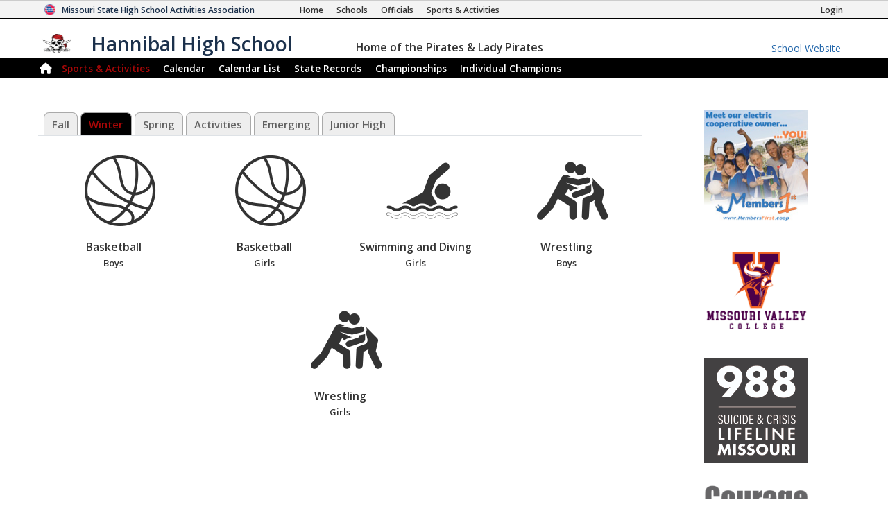

--- FILE ---
content_type: text/html; charset=utf-8
request_url: https://www.mshsaa.org/MySchool/Schedule.aspx?s=149
body_size: 16403
content:


<!DOCTYPE html>
<html lang="en">
<head><meta charset="utf-8" /><meta name="viewport" content="width=device-width, initial-scale=1" /><meta id="ctl00_metaDesc" name="description" content="Missouri High School Sports and Activities" /><meta name="keywords" content="missouri activities, high school athletics, high school, missouri athletics, missouri high school activities, missouri high school sports" /><meta name="author" content="MSHSAA" />

    <!-- I'm not sure I want to use this.  Each page has different titles and descriptions -->
    <meta id="ctl00_metaOGTitle" property="og:title" content="Missouri High School Sports and Activities" /><meta id="ctl00_metaOGDescription" property="og:description" content="Missouri High School Sports and Activities" /><meta property="og:type" content="website" /><meta property="og:image" itemprop="image primaryImageOfPage" content="https://www.mshsaa.org/resources/mshsaalogo300x300.jpg" /><meta name="robots" content="index, follow" /><meta http-equiv="imagetoolbar" content="no" /><title>
	MSHSAA Sport and Activity Schedule
</title><link rel="icon" href="../favicon.png" type="image/png" />
    
    <!-- BOOTSTRAP 4.6 -->
    <link rel="stylesheet" href="https://cdn.jsdelivr.net/npm/bootstrap@4.6.2/dist/css/bootstrap.min.css" />
    <script src="https://cdn.jsdelivr.net/npm/jquery@3.7.1/dist/jquery.slim.min.js"></script>
    <script src="https://cdn.jsdelivr.net/npm/popper.js@1.16.1/dist/umd/popper.min.js"></script>
    <script src="https://cdn.jsdelivr.net/npm/bootstrap@4.6.2/dist/js/bootstrap.bundle.min.js"></script>

    <script src="https://kit.fontawesome.com/20ff290aeb.js" crossorigin="anonymous"></script>

    <link href="https://fonts.googleapis.com/css?family=Open+Sans:300,400,600,700" rel="stylesheet" type="text/css" />
    
    <!--<link rel="stylesheet" type="text/css" href="../Style/FlatIcons/font/flaticon.css" />-->
    <script type="text/javascript" src="https://www.gstatic.com/charts/loader.js"></script><!-- Google Charts -->
          

    
        <script type="text/javascript">
            window.mshsaa = window.mshsaa || {};
            window.mshsaa.serverVars = {
                errorUrl: '../JS/Service/LogError.aspx',
                rootUrl: '../'
            };
        </script>
    
    
    <!-- InfoLinks -->
    <script type="text/javascript"> var infolinks_pid = 3339059; var infolinks_wsid = 0; </script> <script type="text/javascript" src="//resources.infolinks.com/js/infolinks_main.js"></script>

    <!-- Global site tag (gtag.js) - Google Analytics -->
    <script async src="https://www.googletagmanager.com/gtag/js?id=G-WB0XNW2PZ9"></script>
    <script>
        window.dataLayer = window.dataLayer || [];
        function gtag() { dataLayer.push(arguments); }
        gtag('js', new Date());

        gtag('config', 'G-WB0XNW2PZ9');
    </script>

<link rel="stylesheet" type="text/css" media="all" href="../style/bundle.min.css?scv=1.0.9510.14824" />

<link rel="stylesheet" type="text/css" media="print" href="../style/printbundle.min.css?scv=1.0.9510.14824" />
<script type="text/javascript" src="../js/bundle.min.js?scv=1.0.9510.14824"></script></head>

<body class="responsive myschool">
    

    
    <form method="post" action="./Schedule.aspx?s=149" id="aspnetForm">
<div class="aspNetHidden">
<input type="hidden" name="__EVENTTARGET" id="__EVENTTARGET" value="" />
<input type="hidden" name="__EVENTARGUMENT" id="__EVENTARGUMENT" value="" />
<input type="hidden" name="__LASTFOCUS" id="__LASTFOCUS" value="" />
<input type="hidden" name="__VIEWSTATEFIELDCOUNT" id="__VIEWSTATEFIELDCOUNT" value="6" />
<input type="hidden" name="__VIEWSTATE" id="__VIEWSTATE" value="ylr3y6Tr8NBsd7hsRZ2xwkJxDtU4bzDJjGzqVJtEOAB66hPTZRsZA6IqZkcfy6vWhZEyfzGRyprZN1SBfKDzgird2eqNJroNaiWSNM8Ruk9xZnaIE23UASFpw2fhrNCM44ubkPlqjbYImhE92y0qjdZaG8BWalYYOEsN6VFG3ktaHs+0BYdXdzjcu99/BmrruK9+ekH0DFxAaw5fU0qS/cDJ7Upf10yjnlNmNnTJ9J6q6vZpRk6ERB6pmTgYy4x1qhgT/APUTgo/rog1Kvhfc6fxvRksczE1ZrQlOkAM6dOMSoky/[base64]/AmVpeHqInf5DieFeIxgdfMIwtLMUi8vTCjpIdjAV4j5Zdv5ZpyQpTGLrHXZ3zD+fqhrse2vtNi9/L/trL1pRB7Prfe+TcFqn/fi8GzK6lB0vme68NSpKqINYjEeFNk69q6PCnb1VJeAGRcx35pOTDYQk8/sdBwhjw441xMjrqTsX7k0i3AOMifEeTMQcdL3G30eEpG1OhSxJ5OH5eoG+ry7w94UqkcnECVUvvqjZDDNQsl476pfUj+NY62ujWIWMC/pawmko632GXRiFvvFMTwEfv2oivyM/VTU7Mo+81QA3I2XuvZtt9gz4hYqY/gPcHrLNZP9ILBSYdbFYtcgYKe7XL5L02iC6X9GB5DXwR+eueJI9a34ZCzWbre3KH7lNx+pOqkTZU1DbprBszj36SNnMu7hy/3yoJgM8iQytLrDcXqDz5o7lRmVZ+0tArZ+3pqonGqRw52G/2kz4aMFUWf/hZ6aYDK6" />
<input type="hidden" name="__VIEWSTATE1" id="__VIEWSTATE1" value="uOhnebkPhvTGyOiaRD1is2UBwdPwtKYZe2nVeDqLBt1f9BVxZsH53ksSmF20gXarTok0L3yvg75VGvDoD0EKrPqdYFhVqWSrsTWGWNsIRkBMOeoe957qQgtXRYavmuWCWSMkY2IcWm664yHWPjU3yUm7Fioi12Dh+qU1M+JcqX/0UETNKaHb9sDWuPunDUNNYVEK9m8IrVfVZURZoNRn2TNaqauSGbunPQIW1bk5aQNbjl8f5AJK3uivnXxltiblOEHmUz7nou2QUizajmt7ichKQd3KFaxU5z0MfkW2grPQ/aI0GPtBNuL0NKz2C7RL+waYEDov4C1/MqFBYWK/nAhnrWDW31ENnafHpm0GUXY6gkj3vySu3ddwYL9McF5TBA0mbX0oU8oa1pbkiLnPM34a5t6YjzqVAYJOysAnET9/Cqsm74uCy9jt52wNN/YxQLiicajFMnX8Fm0K7CrgVAb+QOwnR+l8FVff7eZsXcc3H9JKuaJJwd9zF/bCj5wGE8AUEF2WhhOU4wqI0iVhN+UbBSwwYrydbwoCp7mu3Ur/nzO1aXTMx3IiFpw3EyjmtjS5t++AKCygzvawtvRqex9oPOcGqfeWdFkJnQS0LcFzDbwuIJgaz1NAEEdHS2GKIKhgXvgEUMGy1QrvlJVVLqsjLFPqeDerVxgBlyP7v53O/pWrxKtg3Tx2Ik0hXTmQ+4mvsZ66aA8llTKvMVKkRLB0pGgZ/[base64]/zflC3Y1eEH2RqtdS7cCMx3LjhxwQl5rVYMxf3yBTfmjn" />
<input type="hidden" name="__VIEWSTATE2" id="__VIEWSTATE2" value="FprcSkrwAUn3McSnSs3QqWwVuLky7t7DqOLKB1llxXUxfW6NhUwkq5ZwFgKkZ14yVL/wf8+p1FTOPB8VabiHK0nxJqHf5RTfQDdL0PzlaeMD7zgeVy8Ok59J2MS+P6pWQagx39d0NHfdv2vbNaIuPe4vYc1/[base64]/BRUDr0YarZnuBErGC5BBoayglDzpiwUFeHvtE61qOP/wLOHWEJrjuiw/qtYFR4b8Y2QfuAgb2ujWS1rtFJUmHqKhSo/DoaaWfXmLZZ8gLlFUN1Mw5J0QUqpk0RZ/iChRrmOQGEjW8EF/5FGXUOEpHUQVaSAydsB+Irhb7tK+/fl3Uz/X4Sf58ay52/vLyMugucLP66YtmUoNgwOAcnz8Tuk44dApWTK9h9Fc6N3dRNnPP7m7uDOope0/[base64]" />
<input type="hidden" name="__VIEWSTATE3" id="__VIEWSTATE3" value="kJtLZOcLAphyvNZ3DZZvTu19YW0B2DN+UHjkX6iCVA+ce+dWOm53fFxaqa68Tm23Fn1z7FmE7FoeXgsu3l2IIZ8Ke8GoX1TscfriGDI4fwwQ7pH6jeU8OYQCtPLZFbteRKd7i9bHFj0tl/LjYUidn4WkGsVYo6tRZvIDWj7rlGrd2wVl78kNIFEbVy/PVuAe84i3HJQNO+PJ3AJb24SdWmhJ9ynZiPhhsuNbM9/m/2BHt64tBZU8DVXU7+ZsIDmNfWE5E9WorSpqsdlw7n6x5DIkw46WPPVwgbOKdEKA2er1AbStZHlv2HhoqGSP/vykpSXF09Glz+mPm7PKnIWjhPl2UHZe1AsSLgrFiPoYYz2oGz2tqyPi/b/kf8I5lAUqBIvXxABrjXoUGhCqJd6w2zv7evua7qMJb3NiCMM/68AHKh/EzPK9H1d+1Ux0WI74Ao1A/xm24IE6wZQXVMeMmvbSKAkPGxcJQUTqKLvAdrdVrqeDpbDyHnoFeuhyCSlYJLfqpK5SRfrYmFdCV65AUPOtSVDWaxvi83bRBXAe1bW4wVbAvB0/I0QwsgW/WDTB84alE6OaTfa/H450ShxXPN35752UfEvVUyyklvcIhDV82QYvAmJa7e4EbX4WqjU7OnY91ehM45Yx5xfM5y8CI1lGV/qZ0eOUtEFE4xonseFOWlTkkhBPdv1kx2i5r2Q23EWMpI1fR6OBTwJgCR8WfXgCNf2plIFLlMOljMaHy0N5b2j8Z8K9zFTpjNK98wShDwfHYDWB1uYDhcNOVSb0aD1y9oPupdX7PQdjhHGtBZZ4SE8kEGJLV+J92dDr9eY4V+wf5B+/8bxOnsRD/nFDF8FI87mFHEM/SesTf+Gg8pVJ5H6Vewv+8KI4ax+iB4ixf+ZmtRoVI3OUzpZGTTmugOUt8pQBMPyt8BTGVzCOfn3n8DK0VIo5bFWjbW7Dy/b0YN0SEW4w9orHt31iXCz1B+y2jeWahaIcDAGspJGS" />
<input type="hidden" name="__VIEWSTATE4" id="__VIEWSTATE4" value="ngVw3MRaEl/hjnr8SjbfIjL9ZqnDdfcb3nwSxwZhECcXS5FWPPJxJ4dwBZR1XZlu0NYXn2lN+e65Ijd96LMhxHVfSmUtVmw9+W9zm6wiKP1fUkbKixze1FOM2XQsTVT9ty0oM4m3NjBIn+CM+GineIFEmo0m6bWXP1weenpMaXADFWYSBCsyqaTktfYEaPFjLTxu8BENuNGmuCiTz/3iVUIBwHOK1xAgWDyZfLeINAdbKSyZMhuf9bRdO5gH6RFVvHbLzQAkbPvdXqEhC/OwUFpgRimLlwnm1R+/vDSCH6cIIjbJ1hxG8rWrYJRKONazvk1ON7k/9ol1gVwrvmnkzTveptzkay7LDLYcmTcXqRYlCQlMUZRx/19ij/uikkfNs+6nAVlmDwuEZkp6mWJ3MoDDhT/6zDKPdMz11gtjGjeJ1QvmU+P39U+eWOX3tr0Nyf9omoqG3FJPq5IMfESOZYG2PcuRmJiMlZHiRgokoGhBSlHX1357mwDgtxb2rO00BfNkQBJQNSRP6myoZgF53LCb85uh5dJP9eCAiubDSnVJ3yI4NC/8TXMpDqfet1ty3Se+tgf3ASlD/oPpe9FJE0aP0fCjRk1fda1DDaAslYYMzH1HhRPMhaQA0Zxdxqw/CmyEulIRASFhwc9Wri8fwF33rNNpTk3sq19M330Qqsl7CuFpWCJNvwE6Xi6Ad6fTLN+dL0wH/zfX5qQxZEvM0Y01hLWAaiocornVQtpYpddtoUK0gcgGRYTKcTfzkCNj3/tEaFyNX0TZ/SSJ0k39t0cI/hc906asA7gbQsznARiJkoF3GDKhvp6/zUuxqmo/JgOQXZ4ts3cfJLQb5210cs8E0+Kd524wBv4D5HXB0n6zN30OWpwA1NPpb7Gn9pfiARgOWSEzS/2YP0+jiiSroNP0Yiu6/QQMfqrqy7V78lSrtlYf638WafpR8flkEJbH2oJiiZ0EFVQi93jH0mFIADQhwF6OwQPjvmRyvmBj" />
<input type="hidden" name="__VIEWSTATE5" id="__VIEWSTATE5" value="CIKncaOjeAooJ3uKXEUIxtDc3I9IqIOvrHRB+jDipzA/02b1FW00lFUqN+0Iq9p2CnPEE5ULc/1WJTvPvMrEAql0pckrcu0bGZRXWxZgWH2Al2HUZ/Sd9gzdrHbDew==" />
</div>

<script type="text/javascript">
//<![CDATA[
var theForm = document.forms['aspnetForm'];
if (!theForm) {
    theForm = document.aspnetForm;
}
function __doPostBack(eventTarget, eventArgument) {
    if (!theForm.onsubmit || (theForm.onsubmit() != false)) {
        theForm.__EVENTTARGET.value = eventTarget;
        theForm.__EVENTARGUMENT.value = eventArgument;
        theForm.submit();
    }
}
//]]>
</script>


<div class="aspNetHidden">

	<input type="hidden" name="__VIEWSTATEGENERATOR" id="__VIEWSTATEGENERATOR" value="E2B0B915" />
	<input type="hidden" name="__VIEWSTATEENCRYPTED" id="__VIEWSTATEENCRYPTED" value="" />
	<input type="hidden" name="__EVENTVALIDATION" id="__EVENTVALIDATION" value="rwU4Y5C8NPPs5YCYIXqtoEc9yu54NwoRjjFOEIWj+oyfss+m8xXabQlqPPLFUYRSDNm5LLKbdQnPlB/dzVQusJgLG5wqCkyZ3jmFsxTTa8zSsER1Itr5Ros47DnTYxYsHppjz6P3rZiddH9Zmqzgd6yU5qM=" />
</div>
        

<header>
    <style type="text/css">        
        .responsive.myschool div.myschool #MySchoolMSHSAA { border-bottom: 2px solid #000000; }
 .responsive header nav.main { border: 1px solid #000000;
 }  .responsive header nav.main div.navbar-dark { background-color: #000000;
 }  .responsive header nav.main div.navbar li.current a:not(:hover), .responsive header nav.subnavigation li.current a:not(:hover) { color: #a90707;}
.responsive header nav.main div.navbar a:hover, .responsive header nav.subnavigation li a:hover { color: #000000; background-color: #a90707; }
 footer, .responsive header nav.main { background-color: #000000;} 
ul.myschoolnav li.level.current:not(:hover), .responsive.myschool ul.tabs-nav li.tabs-selected a:not(:hover) { background-color: #000000; color: #a90707; } 
ul.myschoolnav li.level:hover, .responsive.myschool ul.tabs-nav li:not(.subcontrol) a:hover { background-color: #000000; color: #a90707; } 
 .responsive header nav.smallsubnavigation div.links a.currentpage, .responsive header nav.smallsubnavigation div.links a:hover { color: #000000!important; } 
 .responsive.myschool .recordBook nav h1.fs_header { background-color: #000000;} 
.bg-school-dark { background-color: #000000; color: white;}
    </style>

    <div class="myschool">
        <div id="MSHSAA_Name">
            <div id="MySchoolMSHSAA" class="container-fluid">
                <div class="row">
                    <div class="topname">
                        <img class="u-logo mshsaa-logo" src='/Resources/MSHSAALogo48x48.png' alt="MSHSAA Logo" />
                        <a id="Name" class="u-url" href='../'>                            
                            <span class="mshsaa-name d-none d-lg-inline">Missouri State High School Activities Association</span>
                            <span class="mshsaa-name d-inline d-lg-none">MSHSAA</span>
                            <span class="mshsaa-name test">MSHSAA Test Site</span>
                        </a>
                        <span class="links">
                            <a href="../" aria-label="Home Page"><i class="fas fa-home d-inline d-sm-none"></i><span class="d-none d-sm-inline">Home</span></a>
                            <a href="../Schools/"><i class="fas fa-school d-inline d-sm-none"></i><span class="d-none d-sm-inline">Schools</span></a>
                            <a href="../CMSPages/Become-an-Official.aspx"><i class="fas fa-whistle d-inline d-sm-none"></i><span class="d-none d-sm-inline">Officials</span></a>
                            <a href="../Activities/"><i class="fas fa-basketball-ball d-inline d-sm-none"></i><span class="d-none d-sm-inline">Sports & Activities</span></a>
                        
                        </span>
                        <span class="loginlink d-none d-md-inline">
                            <a href="/MyAccount/Login.aspx?returnurl=https://www.mshsaa.org/MySchool/Schedule.aspx?s=149" id="ctl00_SchoolHeader_aLogin" class=""><i class="fas fa-sign-in d-inline d-sm-none"></i><span class="d-none d-sm-inline">Login</span></a>
                            
                            
                        </span>
                    </div>
                </div>
            </div>
            <div id="School_Name" class="container-fluid">
                <div class="row">
                    <div class="topname">
                        <a href='./?s=149' class="schoolname">
                            <img src="https://www.mshsaa.org/Resources/UploadedFiles/Logos/Hannibal_High_SchoolBoys638053922711907566-100x100.jpg" id="ctl00_SchoolHeader_imgSchoolLogo" alt="School Logo" class="mshsaa-logo" />
                            <span class="mshsaa-name d-none d-md-inline">Hannibal High School</span>
                            <span class="mshsaa-name d-inline d-md-none">Hannibal</span>

                            <span class="tiny bigIndent d-none d-md-inline">
                                <span class="tiny ">
                                    <span class="d-none d-lg-inline">Home of the </span>
                                    Pirates & Lady Pirates</span>
                            </span>
                        </a>

                        <a href="https://hannibal60.rschoolteams.com/" id="ctl00_SchoolHeader_aMySchoolWebsite" class="myschoolwebsite d-none d-md-inline" target="_blank">
                            <span class="d-none d-md-inline">School Website</span>
                            <i class="fas fa-school d-inline d-md-none"></i>
                        </a>
                    </div>
            
                </div>
            </div>
        </div>
    
        <nav id="ctl00_SchoolHeader_navMain" class="main">        
            <div class="navbar ">
                <div class="navbar-expand-md navbar-dark" style="width:100%;">

                    <button class="navbar-toggler" type="button" data-toggle="collapse" data-target="#MainLinks" aria-controls="MainLinks" aria-expanded="false" aria-label="Toggle navigation">
                        <i class="far fa-bars"></i> Menu
                    </button>
                
                    <div class="collapse navbar-collapse" id="MainLinks">                    
                        <ul class="navbar-nav mr-auto" style="width: 100%;">
                            <li id="ctl00_SchoolHeader_aHome" class="nav-item"><a class="iconOnly" style="padding: 0 0 0 .25em" href='./?s=149'><i class="d-none d-md-inline fas fa-home large"></i><span class="d-inline d-md-none">Home</span></a></li>                            
                            
                            <li id="ctl00_SchoolHeader_aActivities" class="nav-item current"><a href='Schedule.aspx?s=149'>Sports & Activities</a></li>
                            <li id="ctl00_SchoolHeader_aCalendar" class="nav-item"><a href='Calendar.aspx?s=149'>Calendar</a></li>
                            <li id="ctl00_SchoolHeader_aCalendarList" class="nav-item"><a href='CalendarList.aspx?s=149'>Calendar List</a></li>
                            <li id="ctl00_SchoolHeader_aStateRecords" class="nav-item"><a href='SchoolStateRecords.aspx?s=149' class=''><span class="d-none d-lg-inline">State </span>Records</a></li>
                            <li id="ctl00_SchoolHeader_aChampionships" class="nav-item"><a href='SchoolChampionships.aspx?s=149' class=''>Championships</a></li>
                            <li id="ctl00_SchoolHeader_aIndividualChampions" class="nav-item"><a href='SchoolIndividualChampions.aspx?s=149' class='nav-item'><span class="d-lg-none">Ind.</span><span class="d-none d-lg-inline">Individual</span> Champions</a></li>
                        </ul>
                    
                        <ul class="pull-right">
                            
                        </ul>
                    </div>
                </div>
  
            </div>
        </nav>

                        

    </div>        

</header>

<h1 class="fs_noborder printOnly center"><span class="xxl">Hannibal High School</span></h1>

        <main class="row">
            <article id="ctl00_MainContent" class="col-12 col-sm-10 col-lg-9">
                <input type="submit" name="ctl00$btnNologoutOnEnter" value="No Logout" id="ctl00_btnNologoutOnEnter" tabindex="-1" class="hide" />
                
                
                   

    <div class="formsharp">

        

        
        <div id="ActivityInstanceSelection" data-tabsnav="container" class="hide"> <br /> 
            <script>
                function InitializePage() {
                    var hsActivityCount = $("#Activities a[data-level=1]").length;
                    var fallCount = $("#Activities a[data-level=1][data-season=1]").length;
                    var winterCount = $("#Activities a[data-level=1][data-season=2]").length;
                    var springCount = $("#Activities a[data-level=1][data-season=3]").length;
                    var emergingCount = $("#Activities a[data-level=1][data-season=4]").length;
                    var activityCount = $("#Activities a[data-level=1][data-season=0]").length;
                    var jhActivityCount = $("#Activities a[data-level=2]").length;

                    var showAllSeasons = hsActivityCount >= 7;
                    $("#liFall").addClassWhenTrue("hide", !showAllSeasons || fallCount == 0);
                    $("#liWinter").addClassWhenTrue("hide", !showAllSeasons || winterCount == 0);
                    $("#liSpring").addClassWhenTrue("hide", !showAllSeasons || springCount == 0);
                    $("#liActivities").addClassWhenTrue("hide", !showAllSeasons || hsActivityCount == 0);
                    $("#liEmerging").addClassWhenTrue("hide", !showAllSeasons || emergingCount == 0);
                    $("#liHighSchool").addClassWhenTrue("hide", showAllSeasons || hsActivityCount == 0);
                    $("#liJuniorHigh").addClassWhenTrue("hide", jhActivityCount == 0);

                    var today = new Date();
                    var month = today.getMonth() + 1;
                    var dayOfMonth = today.getDate();
                    var currentSeason = month > 6 && month < 12 ? 1
                        : month == 12 || month <= 2 || (month == 3 && dayOfMonth <= 15) ? 2
                            : 3;

                    console.log(currentSeason, $("#liFall").hasClass("hide"));
                    if (currentSeason == 1 && !$("#liFall").hasClass("hide"))
                        $("#liFall a").click();
                    else if (currentSeason == 2 && !$("#liWinter").hasClass("hide"))
                        $("#liWinter a").click();
                    else if (currentSeason == 3 && !$("#liSpring").hasClass("hide"))
                        $("#liSpring a").click();
                    else if (hsActivityCount > 0)
                        $("#liHighSchool a").click();
                    else if (jhActivityCount > 0)
                        $("#liJuniorHigh a").click();

                    $("#Tabs").addClassWhenTrue("hide", hsActivityCount == 0 && jhActivityCount == 0);
                    $("#NonMember").addClassWhenTrue("hide", hsActivityCount > 0 || jhActivityCount > 0);
                }

                function FilterActivities(a) {
                    $("#Tabs li").removeClass("current");
                    a.closest("li").addClass("current");

                    var season = a.data("season");
                    var level = a.data("level");

                    $("#Activities a").addClass("hide");

                    if (season == -1)
                        $("#Activities a[data-level=" + level + "]").removeClass("hide");
                    else if (season == 0)
                        $("#Activities a[data-level=" + level + "][data-season=0]").removeClass("hide");
                    else
                        $("#Activities a[data-level=" + level + "][data-season=" + season + "]").removeClass("hide");
                }

                $(function () {
                    $("#Tabs a[data-season]").on("click", function () { FilterActivities($(this)); });

                    InitializePage();

                    //$("a[data-season]:visible:first").click();
                });
            </script>
            <br />

            <div id="NonMember" class="fs_item fs_panel fs_panel_alert hide">
                <h1 class="fs_headeronly fs_header far fa-times">This School is no longer a MSHSAA Member School.</h1>
            </div>

            <div class="shared_schedule">
                <ul id="Tabs" data-tabsnav="links" class="myschoolnav border-bottom smallerOnMobile">
                    <li id="liFall" class="level hide"><a data-season="1" data-level="1">Fall</a></li>
                    <li id="liWinter" class="level hide"><a data-season="2" data-level="1">Winter</a></li>
                    <li id="liSpring" class="level hide"><a data-season="3" data-level="1">Spring</a></li>
                    <li id="liActivities" class="level hide"><a data-season="0" data-level="1">Activities</a></li>
                    <li id="liEmerging" class="level hide"><a data-season="4" data-level="1">Emerging</a></li>
                    <li id="liHighSchool" class="level hide"><a data-season="-1" data-level="1">High School</a></li>
                    <li id="liJuniorHigh" class="level hide"><a data-season="-1" data-level="2"><span class="d-none d-md-inline">Junior High</span><span class="d-md-none">JH</span></a></li>
                </ul>
            </div>
            <div id="Activities" class="iconBlocks">
                
                        <a class="hide" href='/MySchool/Schedule.aspx?s=149&alg=3' data-level='1' data-season='3'>
                            <i class='flaticon flaticon-baseball'></i>    
                            Baseball
                            <span class="d-block xsmall">Spring Season</span>
                        </a>
                    
                        <a class="hide" href='/MySchool/Schedule.aspx?s=149&alg=5' data-level='1' data-season='2'>
                            <i class='flaticon flaticon-basketball'></i>    
                            Basketball
                            <span class="d-block xsmall">Boys</span>
                        </a>
                    
                        <a class="hide" href='/MySchool/Schedule.aspx?s=149&alg=6' data-level='1' data-season='2'>
                            <i class='flaticon flaticon-basketball'></i>    
                            Basketball
                            <span class="d-block xsmall">Girls</span>
                        </a>
                    
                        <a class="hide" href='/MySchool/Schedule.aspx?s=149&alg=7' data-level='2' data-season='2'>
                            <i class='flaticon flaticon-basketball'></i>    
                            Basketball
                            <span class="d-block xsmall">Boys</span>
                        </a>
                    
                        <a class="hide" href='/MySchool/Schedule.aspx?s=149&alg=8' data-level='2' data-season='2'>
                            <i class='flaticon flaticon-basketball'></i>    
                            Basketball
                            <span class="d-block xsmall">Girls</span>
                        </a>
                    
                        <a class="hide" href='/MySchool/Schedule.aspx?s=149&alg=9' data-level='1' data-season='0'>
                            <i class='flaticon flaticon-cheerleading'></i>    
                            Cheerleading
                            <span class="d-block xsmall"></span>
                        </a>
                    
                        <a class="hide" href='/MySchool/Schedule.aspx?s=149&alg=10' data-level='2' data-season='0'>
                            <i class='flaticon flaticon-cheerleading'></i>    
                            Cheerleading
                            <span class="d-block xsmall"></span>
                        </a>
                    
                        <a class="hide" href='/MySchool/Schedule.aspx?s=149&alg=11' data-level='1' data-season='1'>
                            <i class='flaticon flaticon-crosscountry'></i>    
                            Cross Country
                            <span class="d-block xsmall">Boys</span>
                        </a>
                    
                        <a class="hide" href='/MySchool/Schedule.aspx?s=149&alg=12' data-level='1' data-season='1'>
                            <i class='flaticon flaticon-crosscountry'></i>    
                            Cross Country
                            <span class="d-block xsmall">Girls</span>
                        </a>
                    
                        <a class="hide" href='/MySchool/Schedule.aspx?s=149&alg=13' data-level='2' data-season='1'>
                            <i class='flaticon flaticon-crosscountry'></i>    
                            Cross Country
                            <span class="d-block xsmall">Boys</span>
                        </a>
                    
                        <a class="hide" href='/MySchool/Schedule.aspx?s=149&alg=14' data-level='2' data-season='1'>
                            <i class='flaticon flaticon-crosscountry'></i>    
                            Cross Country
                            <span class="d-block xsmall">Girls</span>
                        </a>
                    
                        <a class="hide" href='/MySchool/Schedule.aspx?s=149&alg=31' data-level='1' data-season='0'>
                            <i class='flaticon flaticon-dancepom'></i>    
                            Dance/Pom
                            <span class="d-block xsmall"></span>
                        </a>
                    
                        <a class="hide" href='/MySchool/Schedule.aspx?s=149&alg=81' data-level='1' data-season='4'>
                            <i class='flaticon flaticon-esports'></i>    
                            Esports
                            <span class="d-block xsmall"></span>
                        </a>
                    
                        <a class="hide" href='/MySchool/Schedule.aspx?s=149&alg=19' data-level='1' data-season='1'>
                            <i class='flaticon flaticon-football'></i>    
                            Football
                            <span class="d-block xsmall"></span>
                        </a>
                    
                        <a class="hide" href='/MySchool/Schedule.aspx?s=149&alg=20' data-level='2' data-season='1'>
                            <i class='flaticon flaticon-football'></i>    
                            Football
                            <span class="d-block xsmall"></span>
                        </a>
                    
                        <a class="hide" href='/MySchool/Schedule.aspx?s=149&alg=23' data-level='1' data-season='3'>
                            <i class='flaticon flaticon-golf'></i>    
                            Golf
                            <span class="d-block xsmall">Boys</span>
                        </a>
                    
                        <a class="hide" href='/MySchool/Schedule.aspx?s=149&alg=24' data-level='1' data-season='1'>
                            <i class='flaticon flaticon-golf'></i>    
                            Golf
                            <span class="d-block xsmall">Girls</span>
                        </a>
                    
                        <a class="hide" href='/MySchool/Schedule.aspx?s=149&alg=29' data-level='1' data-season='0'>
                            <i class='flaticon flaticon-music'></i>    
                            Music
                            <span class="d-block xsmall"></span>
                        </a>
                    
                        <a class="hide" href='/MySchool/Schedule.aspx?s=149&alg=30' data-level='2' data-season='0'>
                            <i class='flaticon flaticon-music'></i>    
                            Music
                            <span class="d-block xsmall"></span>
                        </a>
                    
                        <a class="hide" href='/MySchool/Schedule.aspx?s=149&alg=1' data-level='1' data-season='0'>
                            <i class='flaticon flaticon-scholarbowl'></i>    
                            Scholar Bowl
                            <span class="d-block xsmall"></span>
                        </a>
                    
                        <a class="hide" href='/MySchool/Schedule.aspx?s=149&alg=33' data-level='1' data-season='1'>
                            <i class='flaticon flaticon-soccer'></i>    
                            Soccer
                            <span class="d-block xsmall">Boys</span>
                        </a>
                    
                        <a class="hide" href='/MySchool/Schedule.aspx?s=149&alg=34' data-level='1' data-season='3'>
                            <i class='flaticon flaticon-soccer'></i>    
                            Soccer
                            <span class="d-block xsmall">Girls</span>
                        </a>
                    
                        <a class="hide" href='/MySchool/Schedule.aspx?s=149&alg=38' data-level='1' data-season='1'>
                            <i class='flaticon flaticon-softball'></i>    
                            Softball
                            <span class="d-block xsmall">Fall Season</span>
                        </a>
                    
                        <a class="hide" href='/MySchool/Schedule.aspx?s=149&alg=40' data-level='2' data-season='3'>
                            <i class='flaticon flaticon-softball'></i>    
                            Softball
                            <span class="d-block xsmall">Girls</span>
                        </a>
                    
                        <a class="hide" href='/MySchool/Schedule.aspx?s=149&alg=44' data-level='1' data-season='1'>
                            <i class='flaticon flaticon-swimminganddiving'></i>    
                            Swimming and Diving
                            <span class="d-block xsmall">Boys</span>
                        </a>
                    
                        <a class="hide" href='/MySchool/Schedule.aspx?s=149&alg=45' data-level='1' data-season='2'>
                            <i class='flaticon flaticon-swimminganddiving'></i>    
                            Swimming and Diving
                            <span class="d-block xsmall">Girls</span>
                        </a>
                    
                        <a class="hide" href='/MySchool/Schedule.aspx?s=149&alg=48' data-level='1' data-season='3'>
                            <i class='flaticon flaticon-tennis'></i>    
                            Tennis
                            <span class="d-block xsmall">Boys</span>
                        </a>
                    
                        <a class="hide" href='/MySchool/Schedule.aspx?s=149&alg=49' data-level='1' data-season='1'>
                            <i class='flaticon flaticon-tennis'></i>    
                            Tennis
                            <span class="d-block xsmall">Girls</span>
                        </a>
                    
                        <a class="hide" href='/MySchool/Schedule.aspx?s=149&alg=52' data-level='1' data-season='3'>
                            <i class='flaticon flaticon-trackandfield'></i>    
                            Track and Field
                            <span class="d-block xsmall">Boys</span>
                        </a>
                    
                        <a class="hide" href='/MySchool/Schedule.aspx?s=149&alg=53' data-level='1' data-season='3'>
                            <i class='flaticon flaticon-trackandfield'></i>    
                            Track and Field
                            <span class="d-block xsmall">Girls</span>
                        </a>
                    
                        <a class="hide" href='/MySchool/Schedule.aspx?s=149&alg=54' data-level='2' data-season='3'>
                            <i class='flaticon flaticon-trackandfield'></i>    
                            Track and Field
                            <span class="d-block xsmall">Boys</span>
                        </a>
                    
                        <a class="hide" href='/MySchool/Schedule.aspx?s=149&alg=55' data-level='2' data-season='3'>
                            <i class='flaticon flaticon-trackandfield'></i>    
                            Track and Field
                            <span class="d-block xsmall">Girls</span>
                        </a>
                    
                        <a class="hide" href='/MySchool/Schedule.aspx?s=149&alg=57' data-level='1' data-season='1'>
                            <i class='flaticon flaticon-volleyball'></i>    
                            Volleyball
                            <span class="d-block xsmall">Girls</span>
                        </a>
                    
                        <a class="hide" href='/MySchool/Schedule.aspx?s=149&alg=59' data-level='2' data-season='1'>
                            <i class='flaticon flaticon-volleyball'></i>    
                            Volleyball
                            <span class="d-block xsmall">Girls</span>
                        </a>
                    
                        <a class="hide" href='/MySchool/Schedule.aspx?s=149&alg=64' data-level='1' data-season='2'>
                            <i class='flaticon flaticon-wrestling'></i>    
                            Wrestling
                            <span class="d-block xsmall">Boys</span>
                        </a>
                    
                        <a class="hide" href='/MySchool/Schedule.aspx?s=149&alg=79' data-level='1' data-season='2'>
                            <i class='flaticon flaticon-wrestling'></i>    
                            Wrestling
                            <span class="d-block xsmall">Girls</span>
                        </a>
                    
                        <a class="hide" href='/MySchool/Schedule.aspx?s=149&alg=65' data-level='2' data-season='2'>
                            <i class='flaticon flaticon-wrestling'></i>    
                            Wrestling
                            <span class="d-block xsmall">Boys</span>
                        </a>
                    
                        <a class="hide" href='/MySchool/Schedule.aspx?s=149&alg=80' data-level='2' data-season='2'>
                            <i class='flaticon flaticon-wrestling'></i>    
                            Wrestling
                            <span class="d-block xsmall">Girls</span>
                        </a>
                    
            </div>
    
        </div>
            


        <script>
            function ShowGames() {
                var currentLevelOfPlay = $("#LevelsOfPlay li.current").data("level");
                var rows = $("table.schedule tbody tr");
                var currentRows = $("table.schedule tr[data-level=" + currentLevelOfPlay + "]");

                rows.addClass("hide");
                currentRows.removeClass("hide");

                var records = $("li.seasonrecords span[data-level]");
                records.addClass("hide");
                records.filter("[data-level=" + currentLevelOfPlay + "]").removeClass("hide");    
            }

            function AlignColumns() {
                var isSortable= $("table.schedule").hasClass("sortable");
                var ths = $("table.schedule thead th");
                var tds = $("table.schedule tbody tr:first td");

                //ths.removeAttr("min-width").removeAttr("width");
                //tds.removeAttr("min-width").removeAttr("width");

                $("table.schedule tbody tr").removeClass("hide");

                // Removed this on 11/12/2020
                //for (var i = ths.length - 1; i >= 0; i--) {
                //    if (i != 1)
                //    {
                //        var width = ths.eq(i).width() > tds.eq(i).width() ? ths.eq(i).width() : tds.eq(i).width();
                //        tds.eq(i).width(width).css("min-width", width);
                //        ths.eq(i).width(width).css("min-width", width);
                //    }
                //}

                ShowGames();
                //ths.eq(1).width(tds.eq(1).width());
            }

            function ShowActivitySelection() {
                $("#ActivityInstance").slideUp();
                $("#ActivityInstanceSelection").hide().removeClass("hide").slideDown();
                $("#ActivityInstanceSelection ul li:first a").click();
            }

            $(function () {

                var isSelected = window.location.href.toLowerCase().indexOf("alg=") > 0;
                if (isSelected) {
                    $("#ActivityInstance").removeClass("hide");
                    AlignColumns();

                    $(":asp(rblLevelsOfPlay)").on("change", function () { ShowGames(); });
                    $("#LevelsOfPlay li.level").on("click", function () { $("#LevelsOfPlay li").removeClass("current"); $(this).addClass("current"); ShowGames(); });
                }
                else {
                    $("#ActivityInstanceSelection").removeClass("hide");

                    var hasTabs = $(":asp(LevelTabs)").length > 0;
                    if (!hasTabs) {
                        $("[data-tabsnav=section]").removeClass("hide");
                    }
                }

                ShowGames();
            
            });
        </script>                

        <div id="ActivityInstance" class="hide">
                        
            
            <h2 class="border-0 center multiline">
                <span class="d-block">
                    <span class="d-none d-md-inline">
                        <span class="tiny gray d-block center"><span class="tiny"></span></span>
                        
                        2025-2026 
                    </span>
                     
                    <span class="d-none d-md-inline">Schedule</span>
                </span>

                <span id="ctl00_contentMain_lblClassAndDistrictAssignment" class="d-block tiny"></span>
                <span class="tiny"></span>
            </h2>
            <nav data-type="share" class="share xl">
                <span>
                    <label>Share Page:</label>
                    <a class="fab fa-facebook"><span class="sr-only">Share to Facebook</span></a>
                    <a class="fab fa-x-twitter" data-twitter='@Hannibal_AD'><span class="sr-only">Share to Twitter</span></a>
                </span>                    
            </nav>
                
            <br />
            
            
            
            <div class="shared_schedule">
                
                <ul id="LevelsOfPlay" class="myschoolnav">
                    
                    <li class="otherinstance noprint">
                        <span class="d-none d-md-inline"><a id="ctl00_contentMain_aOtherInstance">Boys Schedule</a></span>
                    </li>
                    
                    <li class="seasonrecords">                        
                        

                        <span class="xsmall">
                            <select name="ctl00$contentMain$drpYear" onchange="javascript:setTimeout(&#39;__doPostBack(\&#39;ctl00$contentMain$drpYear\&#39;,\&#39;\&#39;)&#39;, 0)" id="ctl00_contentMain_drpYear">

</select>
                        </span>
                    </li>
                </ul>    
                <div id="ctl00_contentMain_divSchedule">
                    

                    <div class="left action">
                        
                    </div>

                    <div class="d-none d-md-block center xl">
                        <a class="fas fa_link fa-download" href='/MySchool/ScheduleDownload.aspx?s=149'>Schedule Download Options</a>
                    </div>
                </div>

                <br />
                
                
            </div>

        </div>

        
    </div>

                                
            </article>
            <aside id="ctl00_MainAside" class="col-0 col-sm-2 col-lg-3 sidebar noprint">
                

<div class="sidebar-sponsors">
    <strong class="d-block hide" style="width: 100%">Sponsored By</strong>

    
            <a href='https://www.membersfirst.coop/' target="_blank" class="sponsor" title='Members 1st'>
                <img alt='Members 1st' src='https://www.mshsaa.org/resources/sponsors/membersfirst.jpg' width="150" />
            </a>
        
            <a href='https://www.moval.edu/' target="_blank" class="sponsor" title='Missouri Valley College'>
                <img alt='Missouri Valley College' src='https://www.mshsaa.org/resources/sponsors/MVCLogos_Pyramid-Color.png' width="150" />
            </a>
        
            <a href='https://www.missouri988.org' target="_blank" class="sponsor" title='988'>
                <img alt='988' src='https://www.mshsaa.org/resources/sponsors/988 Logo_Stacked_CMYK_White-01 (1).jpg' width="150" />
            </a>
        
            <a href='https://www.mshp.dps.missouri.gov/MSHPWeb/Courage2ReportMO/index.html' target="_blank" class="sponsor" title='MSHP C2R'>
                <img alt='MSHP C2R' src='https://www.mshsaa.org/resources/sponsors/C2R_Logo.png' width="150" />
            </a>
        
            <a href='https://www.joinmshp.us/?utm_source=QR%20Code&utm_medium=Scan&utm_campaign=Trooper' target="_blank" class="sponsor" title='Missouri State highway Patrol'>
                <img alt='Missouri State highway Patrol' src='https://www.mshsaa.org/resources/sponsors/MSHP Emblem_golden_Yellow.png' width="150" />
            </a>
        
            <a href='https://www.musco.com' target="_blank" class="sponsor" title='Musco Lighting'>
                <img alt='Musco Lighting' src='https://www.mshsaa.org/resources/sponsors/Musco Lighting no tag_CMYK.png' width="150" />
            </a>
        
            <a href='https://www.hometown.com/book-a-demo?utm_campaign=Q226_MHSAA&utm_content=Logo&utm_medium=LP&utm_source=MHSAA&utm_term=Partnership' target="_blank" class="sponsor" title='Hometown Ticketing'>
                <img alt='Hometown Ticketing' src='https://www.mshsaa.org/resources/sponsors/Hometown Logo-updated 12-9-25.png' width="150" />
            </a>
        
</div>
            </aside>
        </main>

        <footer id="ctl00_SchoolFooter_footerMain" class="container-fluid" style="background-color:#000000;">
    
    <div class="footerContent">

        <div class=" d-none d-sm-block">
            <div class="row footerLinks">
                <div class="d-none d-lg-block col-4">                
                    <ul>
                        <li><a class="far fa_link fa-book" target="_blank" href="https://www.mshsaa.org/resources/pdf/Official%20Handbook.pdf">MSHSAA Handbook</a></li>
                        <li><a class="far fa_link fa-file-pdf" href="https://www.mshsaa.org/resources/SportsMedicine/MSHSAA-PPE-MH-SSMB.pdf">Pre-Participation Physical Form</a></li>
                        <li><a class="far fa_link fa-file-pdf" href="https://www.mshsaa.org/resources/SportsMedicine/MSHSAA-AnDoc-ALL.pdf">Pre-Participation Annual Requirements</a></li>
                        <li><a class="far fa_link fa-user" href="https://www.mshsaa.org/CMSPages/Become-an-Official.aspx">Become a MSHSAA Official</a></li>
                    </ul>
                </div>
                <div class="col-12 col-sm-6 col-lg-4">                
                    <ul>
                        
                                <li><a class='flaticon flaticon-baseball' href='/MySchool/Schedule.aspx?s=149&alg=3'>HS Baseball - Spring Season</a></li>
                            
                                <li><a class='flaticon flaticon-basketball' href='/MySchool/Schedule.aspx?s=149&alg=5'>HS Basketball - Boys</a></li>
                            
                                <li><a class='flaticon flaticon-basketball' href='/MySchool/Schedule.aspx?s=149&alg=6'>HS Basketball - Girls</a></li>
                            
                                <li><a class='flaticon flaticon-cheerleading' href='/MySchool/Schedule.aspx?s=149&alg=9'>HS Sideline Cheerleading</a></li>
                            
                                <li><a class='flaticon flaticon-crosscountry' href='/MySchool/Schedule.aspx?s=149&alg=11'>HS Cross Country - Boys</a></li>
                            
                                <li><a class='flaticon flaticon-crosscountry' href='/MySchool/Schedule.aspx?s=149&alg=12'>HS Cross Country - Girls</a></li>
                            
                                <li><a class='flaticon flaticon-dancepom' href='/MySchool/Schedule.aspx?s=149&alg=31'>HS Dance/Pom Team</a></li>
                            
                                <li><a class='flaticon flaticon-esports' href='/MySchool/Schedule.aspx?s=149&alg=81'>HS Esports</a></li>
                            
                                <li><a class='flaticon flaticon-football' href='/MySchool/Schedule.aspx?s=149&alg=19'>HS Football - 11 Man</a></li>
                            
                                <li><a class='flaticon flaticon-golf' href='/MySchool/Schedule.aspx?s=149&alg=23'>HS Golf - Boys</a></li>
                            
                                <li><a class='flaticon flaticon-golf' href='/MySchool/Schedule.aspx?s=149&alg=24'>HS Golf - Girls</a></li>
                            
                                <li><a class='flaticon flaticon-music' href='/MySchool/Schedule.aspx?s=149&alg=29'>HS Music Activities</a></li>
                            
                                <li><a class='flaticon flaticon-scholarbowl' href='/MySchool/Schedule.aspx?s=149&alg=1'>HS Scholar Bowl</a></li>
                            
                                <li><a class='flaticon flaticon-soccer' href='/MySchool/Schedule.aspx?s=149&alg=33'>HS Soccer - Boys</a></li>
                            
                                <li><a class='flaticon flaticon-soccer' href='/MySchool/Schedule.aspx?s=149&alg=34'>HS Soccer - Girls</a></li>
                            
                                <li><a class='flaticon flaticon-softball' href='/MySchool/Schedule.aspx?s=149&alg=38'>HS Softball - Fall Season</a></li>
                            
                                <li><a class='flaticon flaticon-swimminganddiving' href='/MySchool/Schedule.aspx?s=149&alg=44'>HS Swimming and Diving - Boys</a></li>
                            
                                <li><a class='flaticon flaticon-swimminganddiving' href='/MySchool/Schedule.aspx?s=149&alg=45'>HS Swimming and Diving - Girls</a></li>
                            
                                <li><a class='flaticon flaticon-tennis' href='/MySchool/Schedule.aspx?s=149&alg=48'>HS Tennis - Boys</a></li>
                                                
                    </ul>
                </div>            
                <div class="col-12 col-sm-6  col-lg-4">                
                    <ul>
                        
                                <li><a class='flaticon flaticon-tennis' href='/MySchool/Schedule.aspx?s=149&alg=49'>HS Tennis - Girls</a></li>
                            
                                <li><a class='flaticon flaticon-trackandfield' href='/MySchool/Schedule.aspx?s=149&alg=52'>HS Track and Field - Boys</a></li>
                            
                                <li><a class='flaticon flaticon-trackandfield' href='/MySchool/Schedule.aspx?s=149&alg=53'>HS Track and Field - Girls</a></li>
                            
                                <li><a class='flaticon flaticon-volleyball' href='/MySchool/Schedule.aspx?s=149&alg=57'>HS Volleyball - Girls</a></li>
                            
                                <li><a class='flaticon flaticon-wrestling' href='/MySchool/Schedule.aspx?s=149&alg=64'>HS Wrestling - Boys</a></li>
                            
                                <li><a class='flaticon flaticon-wrestling' href='/MySchool/Schedule.aspx?s=149&alg=79'>HS Wrestling - Girls</a></li>
                            
                                <li><a class='flaticon flaticon-basketball' href='/MySchool/Schedule.aspx?s=149&alg=7'>JH Basketball - Boys</a></li>
                            
                                <li><a class='flaticon flaticon-basketball' href='/MySchool/Schedule.aspx?s=149&alg=8'>JH Basketball - Girls</a></li>
                            
                                <li><a class='flaticon flaticon-cheerleading' href='/MySchool/Schedule.aspx?s=149&alg=10'>JH Sideline Cheerleading</a></li>
                            
                                <li><a class='flaticon flaticon-crosscountry' href='/MySchool/Schedule.aspx?s=149&alg=13'>JH Cross Country - Boys</a></li>
                            
                                <li><a class='flaticon flaticon-crosscountry' href='/MySchool/Schedule.aspx?s=149&alg=14'>JH Cross Country - Girls</a></li>
                            
                                <li><a class='flaticon flaticon-football' href='/MySchool/Schedule.aspx?s=149&alg=20'>JH Football - 11 Man</a></li>
                            
                                <li><a class='flaticon flaticon-music' href='/MySchool/Schedule.aspx?s=149&alg=30'>JH Music Activities</a></li>
                            
                                <li><a class='flaticon flaticon-softball' href='/MySchool/Schedule.aspx?s=149&alg=40'>JH Softball - Girls</a></li>
                            
                                <li><a class='flaticon flaticon-trackandfield' href='/MySchool/Schedule.aspx?s=149&alg=54'>JH Track and Field - Boys</a></li>
                            
                                <li><a class='flaticon flaticon-trackandfield' href='/MySchool/Schedule.aspx?s=149&alg=55'>JH Track and Field - Girls</a></li>
                            
                                <li><a class='flaticon flaticon-volleyball' href='/MySchool/Schedule.aspx?s=149&alg=59'>JH Volleyball - Girls</a></li>
                            
                                <li><a class='flaticon flaticon-wrestling' href='/MySchool/Schedule.aspx?s=149&alg=65'>JH Wrestling - Boys</a></li>
                            
                                <li><a class='flaticon flaticon-wrestling' href='/MySchool/Schedule.aspx?s=149&alg=80'>JH Wrestling - Girls</a></li>
                                                
                    </ul>
                </div>    
            </div>
        </div>

        <div data-responsiveElement="contentBlock">
            <h4 class="hide">
                Missouri State High School Activities Association
            </h4>
        
            <div class="promotion">
                The MSHSAA promotes the value of participation, sportsmanship, team play, and personal excellence
                to develop citizens who make positive contributions to their community and support the democratic 
                principles of our state and nation.
            </div>

            <ul class="address hide">
                <li class="addr-item">
                    1 N. Keene Street, Columbia, MO 65201-6645  
                </li>
                <li class="addr-item last">
                    P.O. Box 1328, Columbia, MO 65205-1328
                </li>            
            </ul>
            
            <ul class="d-none d-md-block">
                <li><a class="far fa_link fa-envelope small" href="mailto:email@mshsaa.org">email@mshsaa.org</a></li>
                <li>(573) 875-4880 (Office)</li>
                <li><a href="../About/Contact.aspx">MSHSAA Contact Information</a></li>
            </ul>                      
        

            <ul class="fonts">
                <li class="small">
                    Font generated by <a href="http://www.flaticon.com">flaticon.com</a>. 
                    Under <a href="http://creativecommons.org/licenses/by/3.0/">CC</a>: <a data-file="softball" href="http://www.flaticon.com/authors/yannick">Yannick</a>, <a data-file="scholarbowl" href="http://www.freepik.com">Freepik</a>
                </li>
                <li class="small">
                    Font Awesome by Dave Gandy - <a href="http://fontawesome.io">http://fontawesome.io</a>
                </li>
            </ul>

            <div class="footer-copyright small">
                Copyright &copy; 2026 Missouri State High School Activities Association. All rights reserved.
            </div>

        </div>

    </div>

</footer>


        
    </form>

    <script type="text/javascript">
        
        // Prevent iframe with entire MSHSAA Site from other sites.
        var isLiveShared = window.location.href.toLowerCase().indexOf("mshsaa.org") > 0;
        var isInIFrame = window.parent.length > 0;
        var isInIFrameOnOtherSite = false;
        if (isInIFrame) {
            try {
                isInIFrameOnOtherSite = window.parent.location.href.toString().toLowerCase().indexOf("mshsaa.org") < 0;
            }
            catch (error) {
                if (error.message.toLowerCase().indexOf("cross-origin") > 0)
                    isInIFrameOnOtherSite = true;
            }
        }

        var currHREF = window.location.href.toString().toLowerCase();
        var isValidSharedPage = currHREF.indexOf("/shared/") > 0 || currHREF.indexOf("/officials/") > 0 || currHREF.toLowerCase().indexOf("unsharedpage.aspx") > 0;
        if (isLiveShared && isInIFrameOnOtherSite && !isValidSharedPage)
            window.location.href = "https://www.mshsaa.org/error/unsharedpage.aspx";

        // Set Timeout
          

        mshsaa.serverVars = {
            errorUrl: '../JS/Service/LogError.aspx',
            rootUrl: '../'
        };
    </script>

    <!-- This helps WooRank associate our Facebook and Twitter accounts with our site -->
    <script type="application/ld+json">
      {
        "@context": "http://schema.org",
        "@type": "Organization",
        "name": "Missouri State High School Activities Association",
        "url": "https://www.mshsaa.org",
        "sameAs": [
          "https://www.facebook.com/MSHSAAorg",
          "https://x.com/MSHSAAOrg"
        ]
      }
    </script>
    
</body>
</html>